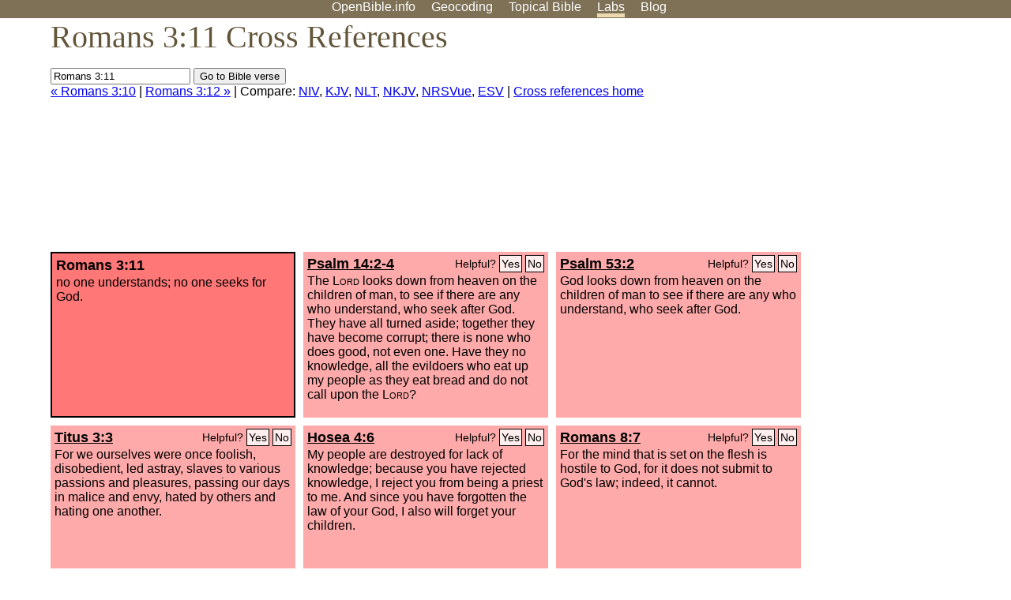

--- FILE ---
content_type: text/html; charset=UTF-8
request_url: http://www-origin.openbible.info/labs/cross-references/search?q=Romans+3%3A11
body_size: 6307
content:
<!DOCTYPE html PUBLIC "-//W3C//DTD XHTML 1.0 Strict//EN" "http://www.w3.org/TR/xhtml1/DTD/xhtml1-strict.dtd">
<html xmlns="http://www.w3.org/1999/xhtml">
<head>
<title>Rom 3:11 Cross References (23 Verses)</title>
<meta name="viewport" content="width=device-width" />
<meta charset="UTF-8" />
<style>body{background:#fff;font-family:Segoe UI,-apple-system,Verdana,sans-serif;margin:0;padding:0}h1{font-size:250%;color:#625539;font-family:Georgia,serif;font-weight:400;margin-top:0;margin-bottom:.25em}h1+h2,h1+p{margin-top:-.5em}h2{font-size:200%;color:#6d834e;font-family:Georgia,serif;font-weight:400;margin-bottom:.25em;clear:left}h3{color:#625529;font-size:110%}h3+p,h3+ul{margin-top:-1em}h4{font-family:Georgia,serif;margin-bottom:.25em}td{vertical-align:top}#head{background:#7e7156}#head p{margin:0;padding-bottom:5px}#nav{text-align:center}#head a,#nav a{text-decoration:none;color:#fff;margin-right:1em;padding:0}#nav a:hover,body.blog #nav-blog,body.geo #nav-geo,body.home #nav-home,body.labs #nav-labs,body.realtime #nav-realtime,body.topics #nav-topics{border-bottom:5px solid #ebd8af}#logo{margin:.25em;padding:0;font-size:100%;position:absolute;left:0;height:2em}#body{width:90%;max-width:1200px;min-width:300px;margin-left:auto;margin-right:auto}div.testament{width:40%;float:left}div.testament h3{position:static;width:auto;text-align:left}div.testament li{font-size:110%}#side ul,div.testament ul{list-style-type:none;margin-left:0;padding-left:0}p.intro{font-family:Geogia,serif;font-size:125%;color:#444}#side{border-top:1px solid #7e7156;padding-top:0;margin-top:25px}#foot{font-size:85%;color:#444;border-top:1px solid #7e7156;padding:5px 5% 0;max-width:1200px;margin-top:25px;clear:both}#top-ads{float:right;margin:1em 2em 0 1em;width:340px}ul.overlay-gallery li{list-style-type:none;display:inline;float:left;clear:right;margin:auto 2em 1em auto}.alpha-nav{color:#ccc}.alpha-nav strong{color:#000}a img{border:none}a.ge{padding:0 0 24px 36px;background:url(https://a.openbible.info/images/ge.png);background-repeat:no-repeat}h2 a{color:#6d834e}span.sc{font-variant:small-caps}.note,span.preview{font-size:85%;color:#444}img.atlas{float:left;margin:auto 2em 2em auto}hr.clear{height:1px;visibility:hidden;clear:both}code{font-family:Consolas,monospace;font-size:85%;background:#eee}span.note{font-weight:400;font-size:80%}cite.bibleref{font-style:normal}img{max-width:100%}#map-canvas img{max-width:auto}input{font-weight:400}#suggest ol{width:25%;float:left;list-style-type:none}h2 input{font-size:120%;max-width:100%}h2 input[type=submit]{font-size:100%}form.topic-search{background:#e2e6dc;margin:0 0 auto 0;padding:4px 5px 4px 10px;font-weight:700}form+h1{margin-top:.2em}body.script .invisible{visibility:hidden}body.script .visible,body.script .visible .invisible{visibility:visible}.topic-search input{padding:2px}.topic-search .alpha-nav{font-weight:400;margin-top:-.5em}p.error,p.message{background:#ebd8af;border-top:1px solid #7e7156;border-bottom:1px solid #7e7156;padding:10px}body.script .vote-buttons{padding-right:10px;margin:0}.vote-buttons button{margin-bottom:3px}p.browse-verse{font-size:80%;margin-top:-.75em}p.verse-text{font-size:120%;line-height:160%}p.verse-topics{line-height:250%}p.verse-topics a{text-decoration:none;margin-right:1em}p.verse-topics a:hover{text-decoration:underline}a.cloud-1{font-size:90%}a.cloud-2{font-size:120%}a.cloud-3{font-size:150%}a.cloud-4{font-size:200%}a.cloud-5{font-size:250%}body.topics h1 span.small{display:block;font-size:35%;margin-bottom:-.5em}body.photos h1 img{float:left;margin:.25em 15px .5em 0}body.photos h2{clear:left}body.photos div.col{width:30%;float:left}body.photos div.col h2{border-color:transparent}span.credit{font-size:75%}ul.photos{list-style-type:none;padding-left:0;margin-left:0}ul.photos li{padding:3px;display:inline-block;list-style-type:none}.clear{clear:both}.left{float:left}.right{float:right}table.data{border-spacing:0}table.data td{border-bottom:1px solid #ccc}table.data th{text-align:left;border-bottom:1px solid #666}table.data th.number,td.number,th.number{text-align:right}table.data td,table.data th{padding:2px}table.chapters td{padding-right:12px}body.realtime input.search{font-size:120%}#tweets div.tweets{margin-top:12px;padding:0}#tweets div.tweets div{border-top:1px dashed #ccc;line-height:125%;padding:5px 0;clear:left}#tweets{max-width:564px;padding:12px 0;margin-top:20px}body.realtime a.bibleref{color:#390}#tweets h2{margin-top:0}.realtime-home #tweets{border-right:200px solid #f0f0f0;float:left;padding-top:0;padding-right:20px}.realtime-home .top{float:left;width:200px;margin-left:-200px;padding:10px 20px}p.prev-next{clear:left}ol.emoji{padding:0;margin:0;list-style-type:none}ol.emoji li{display:inline-block;font-size:2em;max-width:100px;text-align:center;list-style-type:none;width:2em;padding:8px}ol.emoji li small{font-size:45%;display:block}a.share span{margin:0;padding:0;height:20px;width:20px;line-height:20px;font-size:16px}a.share svg{fill:#fff;width:20px;height:20px;display:inline-block;vertical-align:bottom}h1 a.share span{font-size:20px}h1 a.share svg{vertical-align:baseline}@media (max-width:769px){#top-ads{float:none;margin:2em 0;text-align:center;width:auto;min-height:250px}#head p{line-height:44px}.mobile-hide{display:none}table.chapters td{padding-bottom:12px}}@media print{#top-ads{display:none}}</style>
<link rel="icon" type="image/x-icon" href="https://a.openbible.info/favicon.ico" />
	<link rel="canonical" href="https://www.openbible.info/labs/cross-references/search?q=Romans+3%3A11" />
<style type="text/css">
	.votes-1 { background: #fee; }
	.votes-2 { background: #fdd; }
	.votes-3 { background: #fcc; }
	.votes-4 { background: #fbb; }
	.votes-5 { background: #faa; }
	div.crossrefs { clear: right; }
	div.crossrefs div { width:300px; height:200px; float:left; margin:auto 10px 10px auto; padding:5px; overflow:auto; }
	div.crossrefs div h3 {color:#000; margin-top:0; margin-bottom:1em; }
	div.crossrefs div h3 a {color:#000; }
	div.crossrefs p {margin-bottom:0;}
	div.crossrefs div.crossref-verse { background: #f77; border: 2px solid #000; width: 296px; height: 196px;}
	span.vote { font-size:80%; float:right; font-weight:normal; padding-top:2px;}
	span.vote a {background: #fee; border:1px solid #000; padding:2px; color:#000; text-decoration:none;}
	@media print {
		div.crossrefs div, div.crossrefs div.crossref-verse { width:auto; height:auto; float:none; margin:auto; padding:auto; }
		form, span.vote, span.links, #head { display:none; }
		h1 { font-size: 100%; }
	}
</style>
</head>
<body class="labs inline-h3">
<div id="head">
	<p id="nav">
		<a href="/" id="nav-home">OpenBible.info</a>
		<a href="/geo/" id="nav-geo">Geocoding</a>
		<a href="/topics/" id="nav-topics">Topical<span class="mobile-hide">&#160;Bible</span></a>
		<a href="/labs/" id="nav-labs">Labs</a>
		<a href="/blog/" id="nav-blog">Blog</a>
	</p>
</div>
<div id="top-ads">
<script async="async" src="//pagead2.googlesyndication.com/pagead/js/adsbygoogle.js"></script>
<!-- Responsive 1 -->
<ins class="adsbygoogle"
     style="display:block"
     data-ad-client="ca-pub-7781027110498774"
     data-ad-slot="2667392197"
     data-ad-format="auto"></ins>
<script>
(adsbygoogle = window.adsbygoogle || []).push({});
</script>
</div>
<div id="body">
<h1>Romans 3:11 Cross References</h1>
<form action="/labs/cross-references/search">
<p><input type="text" name="q" size="20" value="Romans 3:11" /> <input type="submit" value="Go to Bible verse" />
		<br />
						<a href="/labs/cross-references/search?q=Romans+3%3A10">&laquo; Romans 3:10</a>
			 |							<a href="/labs/cross-references/search?q=Romans+3%3A12">Romans 3:12 &raquo;</a>
				| Compare: <a href="https://www.biblegateway.com/passage/?search=Rom+3%3A11%2CPs+14%3A2-4%2CPs+53%3A2%2CTitus+3%3A3%2CHos+4%3A6%2CRom+8%3A7%2CHos+7%3A10%2CJer+4%3A22%2CIsa+65%3A1%2CIsa+55%3A6%2CIsa+31%3A1%2C1+Jn+5%3A20%2CMatt+13%3A19%2CProv+1%3A29-30%2CProv+1%3A22%2CRom+1%3A22%2CMatt+13%3A13-14%2CProv+1%3A7%2CRom+1%3A28%2CIsa+27%3A11%2CIsa+9%3A13%2CPs+94%3A8%2CJob+21%3A15-16%2CPs+53%3A4&amp;version=NIV">NIV</a>, <a href="https://www.biblegateway.com/passage/?search=Rom+3%3A11%2CPs+14%3A2-4%2CPs+53%3A2%2CTitus+3%3A3%2CHos+4%3A6%2CRom+8%3A7%2CHos+7%3A10%2CJer+4%3A22%2CIsa+65%3A1%2CIsa+55%3A6%2CIsa+31%3A1%2C1+Jn+5%3A20%2CMatt+13%3A19%2CProv+1%3A29-30%2CProv+1%3A22%2CRom+1%3A22%2CMatt+13%3A13-14%2CProv+1%3A7%2CRom+1%3A28%2CIsa+27%3A11%2CIsa+9%3A13%2CPs+94%3A8%2CJob+21%3A15-16%2CPs+53%3A4&amp;version=KJV">KJV</a>, <a href="https://www.biblegateway.com/passage/?search=Rom+3%3A11%2CPs+14%3A2-4%2CPs+53%3A2%2CTitus+3%3A3%2CHos+4%3A6%2CRom+8%3A7%2CHos+7%3A10%2CJer+4%3A22%2CIsa+65%3A1%2CIsa+55%3A6%2CIsa+31%3A1%2C1+Jn+5%3A20%2CMatt+13%3A19%2CProv+1%3A29-30%2CProv+1%3A22%2CRom+1%3A22%2CMatt+13%3A13-14%2CProv+1%3A7%2CRom+1%3A28%2CIsa+27%3A11%2CIsa+9%3A13%2CPs+94%3A8%2CJob+21%3A15-16%2CPs+53%3A4&amp;version=NLT">NLT</a>, <a href="https://www.biblegateway.com/passage/?search=Rom+3%3A11%2CPs+14%3A2-4%2CPs+53%3A2%2CTitus+3%3A3%2CHos+4%3A6%2CRom+8%3A7%2CHos+7%3A10%2CJer+4%3A22%2CIsa+65%3A1%2CIsa+55%3A6%2CIsa+31%3A1%2C1+Jn+5%3A20%2CMatt+13%3A19%2CProv+1%3A29-30%2CProv+1%3A22%2CRom+1%3A22%2CMatt+13%3A13-14%2CProv+1%3A7%2CRom+1%3A28%2CIsa+27%3A11%2CIsa+9%3A13%2CPs+94%3A8%2CJob+21%3A15-16%2CPs+53%3A4&amp;version=NKJV">NKJV</a>, <a href="https://www.biblegateway.com/passage/?search=Rom+3%3A11%2CPs+14%3A2-4%2CPs+53%3A2%2CTitus+3%3A3%2CHos+4%3A6%2CRom+8%3A7%2CHos+7%3A10%2CJer+4%3A22%2CIsa+65%3A1%2CIsa+55%3A6%2CIsa+31%3A1%2C1+Jn+5%3A20%2CMatt+13%3A19%2CProv+1%3A29-30%2CProv+1%3A22%2CRom+1%3A22%2CMatt+13%3A13-14%2CProv+1%3A7%2CRom+1%3A28%2CIsa+27%3A11%2CIsa+9%3A13%2CPs+94%3A8%2CJob+21%3A15-16%2CPs+53%3A4&amp;version=NRSVUE">NRSVue</a>, <a href="https://www.biblegateway.com/passage/?search=Rom+3%3A11%2CPs+14%3A2-4%2CPs+53%3A2%2CTitus+3%3A3%2CHos+4%3A6%2CRom+8%3A7%2CHos+7%3A10%2CJer+4%3A22%2CIsa+65%3A1%2CIsa+55%3A6%2CIsa+31%3A1%2C1+Jn+5%3A20%2CMatt+13%3A19%2CProv+1%3A29-30%2CProv+1%3A22%2CRom+1%3A22%2CMatt+13%3A13-14%2CProv+1%3A7%2CRom+1%3A28%2CIsa+27%3A11%2CIsa+9%3A13%2CPs+94%3A8%2CJob+21%3A15-16%2CPs+53%3A4&amp;version=ESV">ESV</a>
		|
		<a href="/labs/cross-references/">Cross references home</a>
</p>
</form>
	<div class="crossrefs">
		<div class="crossref-verse">
		<h3>Romans 3:11</h3>
		<p>no one understands; no one seeks for God.</p>
		</div>
									<div class="votes-5"><h3><a href="/labs/cross-references/search?q=Psalm+14%3A2-4">Psalm 14:2-4</a> <span id="c45003011.19014002-19014004" class="vote"></span></h3>
				<p>The <span class="sc">Lord</span> looks down from heaven on the children of man, to see if there are any who understand, who seek after God. They have all turned aside; together they have become corrupt; there is none who does good, not even one. Have they no knowledge, all the evildoers who eat up my people as they eat bread and do not call upon the <span class="sc">Lord</span>?</p>
				</div>
							<div class="votes-5"><h3><a href="/labs/cross-references/search?q=Psalm+53%3A2">Psalm 53:2</a> <span id="c45003011.19053002-19053002" class="vote"></span></h3>
				<p>God looks down from heaven on the children of man to see if there are any who understand, who seek after God.</p>
				</div>
							<div class="votes-5"><h3><a href="/labs/cross-references/search?q=Titus+3%3A3">Titus 3:3</a> <span id="c45003011.56003003-56003003" class="vote"></span></h3>
				<p>For we ourselves were once foolish, disobedient, led astray, slaves to various passions and pleasures, passing our days in malice and envy, hated by others and hating one another.</p>
				</div>
							<div class="votes-5"><h3><a href="/labs/cross-references/search?q=Hosea+4%3A6">Hosea 4:6</a> <span id="c45003011.28004006-28004006" class="vote"></span></h3>
				<p>My people are destroyed for lack of knowledge; because you have rejected knowledge, I reject you from being a priest to me. And since you have forgotten the law of your God, I also will forget your children.</p>
				</div>
							<div class="votes-5"><h3><a href="/labs/cross-references/search?q=Romans+8%3A7">Romans 8:7</a> <span id="c45003011.45008007-45008007" class="vote"></span></h3>
				<p>For the mind that is set on the flesh is hostile to God, for it does not submit to God's law; indeed, it cannot.</p>
				</div>
							<div class="votes-5"><h3><a href="/labs/cross-references/search?q=Hosea+7%3A10">Hosea 7:10</a> <span id="c45003011.28007010-28007010" class="vote"></span></h3>
				<p>The pride of Israel testifies to his face; yet they do not return to the <span class="sc">Lord</span> their God, nor seek him, for all this.</p>
				</div>
							<div class="votes-5"><h3><a href="/labs/cross-references/search?q=Jeremiah+4%3A22">Jeremiah 4:22</a> <span id="c45003011.24004022-24004022" class="vote"></span></h3>
				<p>&#8220;For my people are foolish; they know me not; they are stupid children; they have no understanding. They are &#8216;wise&#8217;&#8212;in doing evil! But how to do good they know not.&#8221;</p>
				</div>
							<div class="votes-5"><h3><a href="/labs/cross-references/search?q=Isaiah+65%3A1">Isaiah 65:1</a> <span id="c45003011.23065001-23065001" class="vote"></span></h3>
				<p>I was ready to be sought by those who did not ask for me; I was ready to be found by those who did not seek me. I said, &#8220;Here I am, here I am,&#8221; to a nation that was not called by my name.</p>
				</div>
							<div class="votes-5"><h3><a href="/labs/cross-references/search?q=Isaiah+55%3A6">Isaiah 55:6</a> <span id="c45003011.23055006-23055006" class="vote"></span></h3>
				<p>&#8220;Seek the <span class="sc">Lord</span> while he may be found; call upon him while he is near;</p>
				</div>
							<div class="votes-5"><h3><a href="/labs/cross-references/search?q=Isaiah+31%3A1">Isaiah 31:1</a> <span id="c45003011.23031001-23031001" class="vote"></span></h3>
				<p>Woe to those who go down to Egypt for help and rely on horses, who trust in chariots because they are many and in horsemen because they are very strong, but do not look to the Holy One of Israel or consult the <span class="sc">Lord</span>!</p>
				</div>
							<div class="votes-4"><h3><a href="/labs/cross-references/search?q=1+John+5%3A20">1 John 5:20</a> <span id="c45003011.62005020-62005020" class="vote"></span></h3>
				<p>And we know that the Son of God has come and has given us understanding, so that we may know him who is true; and we are in him who is true, in his Son Jesus Christ. He is the true God and eternal life.</p>
				</div>
							<div class="votes-4"><h3><a href="/labs/cross-references/search?q=Matthew+13%3A19">Matthew 13:19</a> <span id="c45003011.40013019-40013019" class="vote"></span></h3>
				<p>When anyone hears the word of the kingdom and does not understand it, the evil one comes and snatches away what has been sown in his heart. This is what was sown along the path.</p>
				</div>
							<div class="votes-4"><h3><a href="/labs/cross-references/search?q=Proverbs+1%3A29-30">Proverbs 1:29-30</a> <span id="c45003011.20001029-20001030" class="vote"></span></h3>
				<p>Because they hated knowledge and did not choose the fear of the <span class="sc">Lord</span>, would have none of my counsel and despised all my reproof,</p>
				</div>
							<div class="votes-4"><h3><a href="/labs/cross-references/search?q=Proverbs+1%3A22">Proverbs 1:22</a> <span id="c45003011.20001022-20001022" class="vote"></span></h3>
				<p>&#8220;How long, O simple ones, will you love being simple? How long will scoffers delight in their scoffing and fools hate knowledge?</p>
				</div>
							<div class="votes-3"><h3><a href="/labs/cross-references/search?q=Romans+1%3A22">Romans 1:22</a> <span id="c45003011.45001022-45001022" class="vote"></span></h3>
				<p>Claiming to be wise, they became fools,</p>
				</div>
							<div class="votes-3"><h3><a href="/labs/cross-references/search?q=Matthew+13%3A13-14">Matthew 13:13-14</a> <span id="c45003011.40013013-40013014" class="vote"></span></h3>
				<p>This is why I speak to them in parables, because seeing they do not see, and hearing they do not hear, nor do they understand. Indeed, in their case the prophecy of Isaiah is fulfilled that says: &#8220;&#8216;&#8220;You will indeed hear but never understand, and you will indeed see but never perceive.&#8221;</p>
				</div>
							<div class="votes-3"><h3><a href="/labs/cross-references/search?q=Proverbs+1%3A7">Proverbs 1:7</a> <span id="c45003011.20001007-20001007" class="vote"></span></h3>
				<p>The fear of the <span class="sc">Lord</span> is the beginning of knowledge; fools despise wisdom and instruction.</p>
				</div>
							<div class="votes-2"><h3><a href="/labs/cross-references/search?q=Romans+1%3A28">Romans 1:28</a> <span id="c45003011.45001028-45001028" class="vote"></span></h3>
				<p>And since they did not see fit to acknowledge God, God gave them up to a debased mind to do what ought not to be done.</p>
				</div>
							<div class="votes-2"><h3><a href="/labs/cross-references/search?q=Isaiah+27%3A11">Isaiah 27:11</a> <span id="c45003011.23027011-23027011" class="vote"></span></h3>
				<p>When its boughs are dry, they are broken; women come and make a fire of them. For this is a people without discernment; therefore he who made them will not have compassion on them; he who formed them will show them no favor.</p>
				</div>
							<div class="votes-2"><h3><a href="/labs/cross-references/search?q=Isaiah+9%3A13">Isaiah 9:13</a> <span id="c45003011.23009013-23009013" class="vote"></span></h3>
				<p>The people did not turn to him who struck them, nor inquire of the <span class="sc">Lord</span> of hosts.</p>
				</div>
							<div class="votes-2"><h3><a href="/labs/cross-references/search?q=Psalm+94%3A8">Psalm 94:8</a> <span id="c45003011.19094008-19094008" class="vote"></span></h3>
				<p>Understand, O dullest of the people! Fools, when will you be wise?</p>
				</div>
							<div class="votes-2"><h3><a href="/labs/cross-references/search?q=Job+21%3A15-16">Job 21:15-16</a> <span id="c45003011.18021015-18021016" class="vote"></span></h3>
				<p>What is the Almighty, that we should serve him? And what profit do we get if we pray to him?&#8217; Behold, is not their prosperity in their hand? The counsel of the wicked is far from me.</p>
				</div>
							<div class="votes-1"><h3><a href="/labs/cross-references/search?q=Psalm+53%3A4">Psalm 53:4</a> <span id="c45003011.19053004-19053004" class="vote"></span></h3>
				<p>Have those who work evil no knowledge, who eat up my people as they eat bread, and do not call upon God?</p>
				</div>
					</div>
<script type="text/javascript">
var votes = document.querySelectorAll("span.vote");
for (var i = 0, j = votes.length; i < j; i++) {
	var node = votes[i];
	var id = node.id.substr(1)
	node.innerHTML = 'Helpful? <a id="u' + id + '" href="#u">Yes</a> <a id="d' + id + '" href="#d">No</a>';
};
var voteLinks = document.querySelectorAll("span.vote a");
for (var i = 0, j = voteLinks.length; i < j; i++) {
	voteLinks[i].addEventListener("click", voteCallback, false);
}

function voteCallback(e) {
	e.preventDefault();
	var node = e.target;
	var xhr = new XMLHttpRequest();
	xhr.open("POST", "/labs/cross-references/vote");
	xhr.setRequestHeader("Content-Type", "application/x-www-form-urlencoded");
	xhr.send("vote=" + node.id);
	node.parentNode.innerHTML = "Thanks for voting";
}
</script>
</div>
<div id="foot">
<p>Unless otherwise indicated, all content is licensed under a <a rel="license" href="http://creativecommons.org/licenses/by/4.0/">Creative Commons Attribution License</a>. All Scripture quotations, unless otherwise indicated, are taken from The Holy Bible, English Standard Version. Copyright &copy;2001 by <a href="http://www.crosswaybibles.org/">Crossway Bibles</a>, a publishing ministry of Good News Publishers. Contact me: openbibleinfo (at) gmail.com.
</p>
</div>
<!-- Google Tag Manager -->
<script>(function(w,d,s,l,i){w[l]=w[l]||[];w[l].push({'gtm.start':
new Date().getTime(),event:'gtm.js'});var f=d.getElementsByTagName(s)[0],
j=d.createElement(s),dl=l!='dataLayer'?'&l='+l:'';j.async=true;j.src=
'https://www.googletagmanager.com/gtm.js?id='+i+dl;f.parentNode.insertBefore(j,f);
})(window,document,'script','dataLayer','GTM-5B9KC46');</script>
<!-- End Google Tag Manager -->
</body>
</html>

--- FILE ---
content_type: text/html; charset=utf-8
request_url: https://www.google.com/recaptcha/api2/aframe
body_size: 265
content:
<!DOCTYPE HTML><html><head><meta http-equiv="content-type" content="text/html; charset=UTF-8"></head><body><script nonce="aP3sP8bCGgalHPqyfSlkxQ">/** Anti-fraud and anti-abuse applications only. See google.com/recaptcha */ try{var clients={'sodar':'https://pagead2.googlesyndication.com/pagead/sodar?'};window.addEventListener("message",function(a){try{if(a.source===window.parent){var b=JSON.parse(a.data);var c=clients[b['id']];if(c){var d=document.createElement('img');d.src=c+b['params']+'&rc='+(localStorage.getItem("rc::a")?sessionStorage.getItem("rc::b"):"");window.document.body.appendChild(d);sessionStorage.setItem("rc::e",parseInt(sessionStorage.getItem("rc::e")||0)+1);localStorage.setItem("rc::h",'1769003040402');}}}catch(b){}});window.parent.postMessage("_grecaptcha_ready", "*");}catch(b){}</script></body></html>